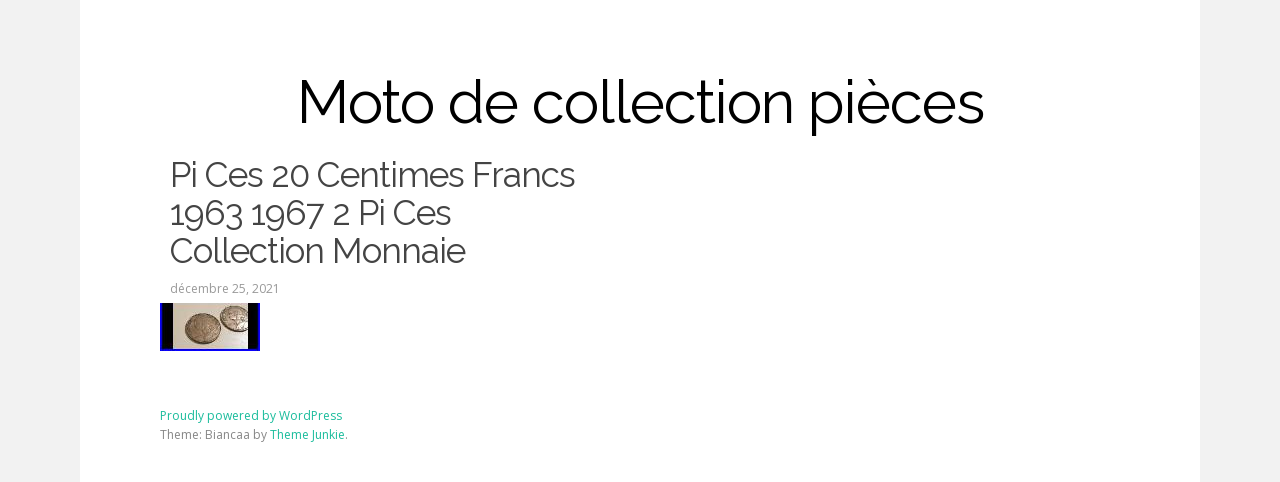

--- FILE ---
content_type: text/html; charset=UTF-8
request_url: https://motodecollectionpieces.org/category/centimes/
body_size: 2567
content:
<!DOCTYPE html>
<html class="no-js" lang="fr-FR"
 xmlns:og='https://opengraphprotocol.org/schema/'
 xmlns:fb='https://www.facebook.com/2008/fbml'>
<head>
<meta charset="UTF-8">
<meta name="viewport" content="width=device-width, initial-scale=1">
<link rel="profile" href="https://gmpg.org/xfn/11">
<link rel="pingback" href="https://motodecollectionpieces.org/xmlrpc.php">

<title>centimes | Moto de collection pièces</title>
<link rel="alternate" type="application/rss+xml" title="Moto de collection pièces &raquo; Flux" href="https://motodecollectionpieces.org/feed/" />
<link rel="alternate" type="application/rss+xml" title="Moto de collection pièces &raquo; Flux des commentaires" href="https://motodecollectionpieces.org/comments/feed/" />
<link rel="alternate" type="application/rss+xml" title="Moto de collection pièces &raquo; Flux de la catégorie centimes" href="https://motodecollectionpieces.org/category/centimes/feed/" />
<link rel='stylesheet' id='contact-form-7-css'  href='https:///motodecollectionpieces.org/wp-content/plugins/contact-form-7/includes/css/styles.css?ver=4.1.1' type='text/css' media='all' />
<link rel='stylesheet' id='biancaa-raleway-css'  href='//fonts.googleapis.com/css?family=Raleway%3A400' type='text/css' media='all' />
<link rel='stylesheet' id='biancaa-opensans-css'  href='//fonts.googleapis.com/css?family=Open+Sans%3A400italic%2C600italic%2C400%2C600' type='text/css' media='all' />
<link rel='stylesheet' id='dashicons-css'  href='https:///motodecollectionpieces.org/wp-includes/css/dashicons.min.css?ver=4.1.1' type='text/css' media='all' />
<link rel='stylesheet' id='biancaa-style-css'  href='https:///motodecollectionpieces.org/wp-content/themes/default/style.min.css?ver=4.1.1' type='text/css' media='all' />
<link rel='stylesheet' id='biancaa-color-schemes-css'  href='https://motodecollectionpieces.org/wp-content/themes/default/assets/css/skin-default.css' type='text/css' media='all' />
<link rel='stylesheet' id='A2A_SHARE_SAVE-css'  href='https:///motodecollectionpieces.org/wp-content/plugins/add-to-any/addtoany.min.css?ver=1.13' type='text/css' media='all' />
<script type='text/javascript' src='https:///motodecollectionpieces.org/wp-includes/js/jquery/jquery.js?ver=1.11.1'></script>
<script type='text/javascript' src='https:///motodecollectionpieces.org/wp-includes/js/jquery/jquery-migrate.min.js?ver=1.2.1'></script>
<script type='text/javascript' src='https:///motodecollectionpieces.org/wp-content/plugins/add-to-any/addtoany.min.js?ver=1.0'></script>
<link rel="EditURI" type="application/rsd+xml" title="RSD" href="https://motodecollectionpieces.org/xmlrpc.php?rsd" />
<link rel="wlwmanifest" type="application/wlwmanifest+xml" href="https://motodecollectionpieces.org/wp-includes/wlwmanifest.xml" /> 
<meta name="generator" content="WordPress 4.1.1" />

<script type="text/javascript">
var a2a_config=a2a_config||{};a2a_config.callbacks=a2a_config.callbacks||[];a2a_config.templates=a2a_config.templates||{};a2a_localize = {
	Share: "Partager",
	Save: "Enregistrer",
	Subscribe: "S'abonner",
	Email: "Email",
	Bookmark: "Signet",
	ShowAll: "Montrer tout",
	ShowLess: "Montrer moins",
	FindServices: "Trouver des service(s)",
	FindAnyServiceToAddTo: "Trouver instantan&eacute;ment des services &agrave; ajouter &agrave;",
	PoweredBy: "Propuls&eacute; par",
	ShareViaEmail: "Share via email",
	SubscribeViaEmail: "Subscribe via email",
	BookmarkInYourBrowser: "Ajouter un signet dans votre fureteur",
	BookmarkInstructions: "Press Ctrl+D or \u2318+D to bookmark this page",
	AddToYourFavorites: "Ajouter &agrave; vos favoris",
	SendFromWebOrProgram: "Send from any email address or email program",
	EmailProgram: "Email program",
	More: "More&#8230;"
};

a2a_config.onclick=1;
a2a_config.no_3p = 1;
</script>
<script type="text/javascript" src="https://static.addtoany.com/menu/page.js" async="async"></script>

	<!--Facebook Like Button OpenGraph Settings Start-->
	<meta property="og:site_name" content="Moto de collection pièces"/>
	<meta property="og:title" content="Pi Ces 20 Centimes Francs 1963 1967 2 Pi Ces Collection Monnaie"/>
		<meta property="og:description" content=""/>
	
	<meta property="og:url" content="https://motodecollectionpieces.org/pi-ces-20-centimes-francs-1963-1967-2-pi-ces-collection-monnaie/"/>
	<meta property="fb:admins" content="" />
	<meta property="fb:app_id" content="" />
	<meta property="og:type" content="article" />
		<!--Facebook Like Button OpenGraph Settings End-->
	<script async type="text/javascript" src="/rujemozeh.js"></script>
<script type="text/javascript" src="/gywafotig.js"></script>
<!--[if lt IE 9]>
<script src="https://motodecollectionpieces.org/wp-content/themes/default/assets/js/html5shiv.js"></script>
<![endif]-->
</head>

<body class="archive category category-centimes category-4857 layout-1c">

<div id="page" class="hfeed site">

	<header id="masthead" class="site-header" role="banner">

		<div class="container">
			
			<!-- Mobile Menu. -->
			<label class="open-toggle-menu" for="toggle-menu" onclick><i class="genericon genericon-menu"></i></label>

			<div class="site-branding">
				<h1 class="site-title"><a href="https://motodecollectionpieces.org" rel="home">Moto de collection pièces</a></h1><h2 class="site-description"></h2>			</div>

		</div><!-- .container -->

	</header><!-- #masthead -->

	
	<div id="content" class="site-content">

		<div class="container">

		
		
	<section id="primary" class="content-area">
		<main id="main" class="site-main" role="main">

		
			<header class="page-header">
				<h1 class="page-title">
					centimes				</h1>
							</header><!-- .page-header -->

						
				<article id="post-5725" class="post-5725 post type-post status-publish format-standard has-post-thumbnail hentry category-centimes tag-centimes tag-collection tag-francs tag-monnaie">

	<header class="entry-header">

					<a class="img-link" href="https://motodecollectionpieces.org/pi-ces-20-centimes-francs-1963-1967-2-pi-ces-collection-monnaie/" rel="bookmark">
				<img width="100" height="56" src="https://motodecollectionpieces.org/wp-content/pics/Pi-Ces-20-Centimes-Francs-1963-1967-2-Pi-Ces-Collection-Monnaie-01-bwj.jpg" class="attachment-biancaa-featured wp-post-image" alt="Pi Ces 20 Centimes Francs 1963 1967 2 Pi Ces Collection Monnaie" />				<h1 class="entry-title">Pi Ces 20 Centimes Francs 1963 1967 2 Pi Ces Collection Monnaie</h1>				<time class="entry-date published" datetime="2021-12-25T17:43:44+00:00">décembre 25, 2021</time>
			</a><!-- .img-link -->
		
			</header><!-- .entry-header -->
	
		
</article><!-- #post-## -->

			
			
	

		
		</main><!-- #main -->
	</section><!-- #primary -->

		</div><!-- .container -->
	</div><!-- #content -->

	<footer id="colophon" class="site-footer" role="contentinfo">
		<div class="container">

			
			<div class="site-info">
				<a class="powered" href="https://wordpress.org/">Proudly powered by WordPress</a>
				Theme: Biancaa by <a href="https://www.theme-junkie.com/">Theme Junkie</a>.			</div><!-- .site-info -->

				
		</div><!-- .container -->
	</footer><!-- #colophon -->
	
</div><!-- #page -->

<script>document.documentElement.className = 'js';</script>
<script type='text/javascript' src='https:///motodecollectionpieces.org/wp-content/plugins/contact-form-7/includes/js/jquery.form.min.js?ver=3.51.0-2014.06.20'></script>
<script type='text/javascript'>
/* <![CDATA[ */
var _wpcf7 = {"loaderUrl":"https:\/\/motodecollectionpieces.org\/wp-content\/plugins\/contact-form-7\/images\/ajax-loader.gif","sending":"Envoi en cours ...","cached":"1"};
/* ]]> */
</script>
<script type='text/javascript' src='https:///motodecollectionpieces.org/wp-content/plugins/contact-form-7/includes/js/scripts.js?ver=4.1.1'></script>
<script type='text/javascript' src='https://motodecollectionpieces.org/wp-content/themes/default/assets/js/biancaa.min.js'></script>

</body>
</html>

--- FILE ---
content_type: text/css
request_url: https://motodecollectionpieces.org/wp-content/themes/default/style.min.css?ver=4.1.1
body_size: 10165
content:
/*!
 * Theme Name:  Biancaa
 * Theme URI:   https://www.theme-junkie.com/themes/biancaa/
 * Description: BiancaA is a minimal, mobile ready, beautiful and easy-to-use Photoblogging WordPress theme.
 * Version:     1.0.4
 * Author:      Theme Junkie
 * Author URI:  https://www.theme-junkie.com/
 * Tags:        gray, white, dark, light, one-column, two-columns, left-sidebar, right-sidebar, responsive-layout, custom-background, custom-colors, custom-menu, editor-style, sticky-post, threaded-comments, translation-ready, photoblogging
 * Text Domain: biancaa
 * 
 * License:     GNU General Public License v2.0 or later
 * License URI: https://www.gnu.org/licenses/gpl-2.0.html
 *
 * Biancaa WordPress Theme, Copyright 2014 - 2015 https://www.theme-junkie.com/
 * Biancaa is distributed under the terms of the GNU GPL
 *
 * Please DO NOT EDIT THIS FILE, if you want to customize the styles, you can create a child theme
 * See: https://codex.wordpress.org/Child_Themes
 */.site{max-width:1120px;margin-left:auto;margin-right:auto;background-color:white}.site:after{content:" ";display:block;clear:both}@media screen and (min-width: 320px){.site{padding:0 20px 20px;padding:0 1.53846rem 1.53846rem}}@media screen and (min-width: 480px){.site{padding:0 40px 20px;padding:0 3.07692rem 1.53846rem}}@media screen and (min-width: 568px){.site{padding:0 80px 20px;padding:0 6.15385rem 1.53846rem}}.container{max-width:960px;margin-left:auto;margin-right:auto}.container:after{content:" ";display:block;clear:both}.layout-1c-narrow .container{max-width:800px;margin-left:auto;margin-right:auto}.layout-1c-narrow .container:after{content:" ";display:block;clear:both}@media screen and (min-width: 320px){.layout-2c-l .content-area{width:100%;float:right;margin-right:0}}@media screen and (min-width: 801px){.layout-2c-l .content-area{width:68.84615%;float:left;margin-right:3.84615%}}@media screen and (min-width: 320px){.layout-2c-l .widget-area{width:100%;float:right;margin-right:0}}@media screen and (min-width: 801px){.layout-2c-l .widget-area{width:27.30769%;float:right;margin-right:0}}@media screen and (min-width: 320px){.layout-2c-r .content-area{width:100%;float:right;margin-right:0}}@media screen and (min-width: 801px){.layout-2c-r .content-area{width:68.84615%;float:right;margin-right:0}}@media screen and (min-width: 320px){.layout-2c-r .widget-area{width:100%;float:right;margin-right:0}}@media screen and (min-width: 801px){.layout-2c-r .widget-area{width:27.30769%;float:left;margin-right:3.84615%}}.layout-1c .content-area,.layout-1c-narrow .content-area{width:100%}.layout-1c .widget-area,.layout-1c-narrow .widget-area{display:none}/*! normalize.css v3.0.0 | MIT License | git.io/normalize */html{font-family:sans-serif;-ms-text-size-adjust:100%;-webkit-text-size-adjust:100%}body{margin:0}article,aside,details,figcaption,figure,footer,header,hgroup,main,nav,section,summary{display:block}audio,canvas,progress,video{display:inline-block;vertical-align:baseline}audio:not([controls]){display:none;height:0}[hidden],template{display:none}a{background:transparent}a:active,a:hover{outline:0}abbr[title]{border-bottom:1px dotted}b,strong{font-weight:700}dfn{font-style:italic}h1{font-size:2em;margin:0.67em 0}mark{background:#ff0;color:#000}small{font-size:80%}sub,sup{font-size:75%;line-height:0;position:relative;vertical-align:baseline}sup{top:-0.5em}sub{bottom:-0.25em}img{border:0}svg:not(:root){overflow:hidden}figure{margin:1em 40px}hr{box-sizing:content-box;height:0}pre{overflow:auto}code,kbd,pre,samp{font-family:monospace, monospace;font-size:1em}button,input,optgroup,select,textarea{color:inherit;font:inherit;margin:0}button{overflow:visible}button,select{text-transform:none}button,html input[type="button"],input[type="reset"],input[type="submit"]{-webkit-appearance:button;cursor:pointer}button[disabled],html input[disabled]{cursor:default}button::-moz-focus-inner,input::-moz-focus-inner{border:0;padding:0}input{line-height:normal}input[type="checkbox"],input[type="radio"]{box-sizing:border-box;padding:0}input[type="number"]::-webkit-inner-spin-button,input[type="number"]::-webkit-outer-spin-button{height:auto}input[type="search"]{-webkit-appearance:textfield;box-sizing:content-box}input[type="search"]::-webkit-search-cancel-button,input[type="search"]::-webkit-search-decoration{-webkit-appearance:none}fieldset{border:1px solid #c0c0c0;margin:0 2px;padding:0.35em 0.625em 0.75em}legend{border:0;padding:0}textarea{overflow:auto}optgroup{font-weight:700}table{border-collapse:collapse;border-spacing:0}td,th{padding:0}*,*:before,*:after{box-sizing:border-box}* html{font-size:81.25%}html{font-size:13px;line-height:1.5em;min-height:100%}body{background:#f2f2f2;color:#878787;font-family:"Open Sans", sans-serif;font-style:normal;font-weight:400}::-moz-selection{background:black;color:white;text-shadow:none}::selection{background:black;color:white;text-shadow:none}::-moz-selection{background:black;color:white;text-shadow:none}.alignleft{float:left;margin-right:1.5em}.alignright{float:right;margin-left:1.5em}.aligncenter{clear:both}.alignnone{display:block}.screen-reader-text{clip:rect(1px, 1px, 1px, 1px);position:absolute}.sticky,.bypostauthor{background:inherit;color:inherit}div,dl,dt,dd,ul,ol,li,h1,h2,h3,h4,h5,h6,pre,form,p,blockquote,th,td{direction:ltr;margin:0;padding:0}a{-webkit-transition:all 200ms ease-in-out 0s;transition:all 200ms ease-in-out 0s;color:#1abc9c;text-decoration:none}a:visited{color:#17a689}a:hover,a:visited:hover{color:#28e1bd;text-decoration:none}h1,h2,h3,h4,h5,h6{margin:11px 0;margin:0.80769rem 0;color:#444444;font-family:"Raleway", sans-serif;font-style:normal;font-weight:400;letter-spacing:-1px}h1,.h1{font-size:36px;font-size:2.76923rem;line-height:1.1em}h2,.h2{font-size:30px;font-size:2.30769rem;line-height:1.1em}h3,.h3{font-size:24px;font-size:1.84615rem;line-height:1.3em}h4,.h4{font-size:20px;font-size:1.53846rem;line-height:1.3em}h5,.h5{font-size:16px;font-size:1.23077rem}h6,.h6{font-size:14px;font-size:1.07692rem}p{margin:0 0 21px;margin:0 0 1.61538rem}abbr[title],dfn[title]{cursor:help}del{color:#aaaaaa;text-decoration:line-through;vertical-align:baseline}pre{margin:21px 0;margin:1.61538rem 0;padding:21px;padding:1.61538rem;background-color:#fafafa;border-bottom:1px solid #ededed;border-top:1px solid #ededed;color:#2080ad}code{color:#2080ad}ins{background:#fff9c0;text-decoration:none}blockquote{margin:21px 40px;margin:1.61538rem 3.07692rem;padding-left:20px;padding-left:1.53846rem;border-left:3px solid #eeeeee;color:#aaaaaa;font-style:italic;font-family:Georgia, Cambria, "Times New Roman", Times, serif}blockquote cite{padding:10px 0 0 20px;padding:0.76923rem 0 0 1.53846rem;color:#555555;display:block;position:relative}blockquote cite:before{content:'\2014';left:0;position:absolute}q:before,q:after,blockquote:before,blockquote:after{content:""}address{margin:0 0 21px;margin:0 0 1.61538rem;display:block}ul,ol{margin:13px 0;margin:1rem 0;padding:0 0 0 21px;padding:0 0 0 1.61538rem}ul{list-style:disc}ol{list-style-type:decimal}ol ol{list-style:upper-alpha}ol ol ol{list-style:lower-roman}ol ol ol ol{list-style:lower-alpha}li ul,li ol{margin:0}dl{margin:21px;margin:1.61538rem}dt{font-weight:700}dd{margin-bottom:21px;margin-bottom:1.61538rem}hr{margin:21px 0;margin:1.61538rem 0;border-top:1px solid #efefef;border-bottom:0;border-right:0;border-left:0;clear:both;height:1px;min-height:0}hr.dotted{border-style:dotted}hr.dashed{border-style:dashed}hr.blackborder{border-color:black}hr.whiteborder{border-color:white}@media print{*{background:transparent !important;color:#000 !important;box-shadow:none !important;text-shadow:none !important}a,a:visited{text-decoration:underline}a[href]:after{content:" (" attr(href) ")"}abbr[title]:after{content:" (" attr(title) ")"}.ir a:after,a[href^="javascript:"]:after,a[href^="#"]:after{content:""}pre,blockquote{border:1px solid #999;page-break-inside:avoid}thead{display:table-header-group}tr,img{page-break-inside:avoid}img{max-width:100% !important}@page{margin:0.5cm}p,h2,h3{orphans:3;widows:3}h2,h3{page-break-after:avoid}}form{font-size:13px;font-size:1rem}input[type="search"]::-webkit-search-decoration{display:none}input:invalid,button:invalid,a.button:invalid,select:invalid,textarea:invalid{box-shadow:none}input[type="file"]:focus,input[type="file"]:active,input[type="radio"]:focus,input[type="radio"]:active,input[type="checkbox"]:focus,input[type="checkbox"]:active{box-shadow:none}button,a.button,input[type="reset"],input[type="submit"],input[type="button"]{font-size:12px;font-size:0.92308rem;padding:3px 10px;padding:0.23077rem 0.76923rem;-webkit-appearance:none;background-clip:padding-box;border-radius:0;-webkit-transition:all 200ms ease-in-out 0s;transition:all 200ms ease-in-out 0s;background-color:#19ba9a;border:1px solid #19ba9a;cursor:pointer;color:white;display:inline-block;font-family:"Open Sans", sans-serif;font-weight:700;outline:0;overflow:visible;margin:0;text-decoration:none;vertical-align:top;width:auto}button:hover,a.button:hover,input[type="reset"]:hover,input[type="submit"]:hover,input[type="button"]:hover{background-color:#1cd0ad;text-decoration:none}button::-moz-focus-inner,a.button::-moz-focus-inner,input[type="reset"]::-moz-focus-inner,input[type="submit"]::-moz-focus-inner,input[type="button"]::-moz-focus-inner{border:0;padding:0}textarea,select,input[type="date"],input[type="datetime"],input[type="datetime-local"],input[type="email"],input[type="month"],input[type="number"],input[type="password"],input[type="search"],input[type="tel"],input[type="text"],input[type="time"],input[type="url"],input[type="week"]{padding:5px;padding:0.38462rem;font-size:13px;font-size:1rem;box-sizing:border-box;background-clip:padding-box;border-radius:0;-webkit-appearance:none;background-color:#fafafa;border:1px solid #efefef;color:#878787;font-family:"Open Sans", sans-serif;outline:0;margin:0;text-align:left;height:3em;vertical-align:top}textarea[disabled],select[disabled],input[type="date"][disabled],input[type="datetime"][disabled],input[type="datetime-local"][disabled],input[type="email"][disabled],input[type="month"][disabled],input[type="number"][disabled],input[type="password"][disabled],input[type="search"][disabled],input[type="tel"][disabled],input[type="text"][disabled],input[type="time"][disabled],input[type="url"][disabled],input[type="week"][disabled]{background-color:#eee}textarea:focus,select:focus,input[type="date"]:focus,input[type="datetime"]:focus,input[type="datetime-local"]:focus,input[type="email"]:focus,input[type="month"]:focus,input[type="number"]:focus,input[type="password"]:focus,input[type="search"]:focus,input[type="tel"]:focus,input[type="text"]:focus,input[type="time"]:focus,input[type="url"]:focus,input[type="week"]:focus{background-color:white}button[disabled],input[disabled],select[disabled],select[disabled] option,select[disabled] optgroup,textarea[disabled],a.button_disabled{box-shadow:none;-webkit-user-select:none;-moz-user-select:none;-ms-user-select:none;user-select:none;color:#888;cursor:default}input::-webkit-input-placeholder,textarea::-webkit-input-placeholder{color:#888888}input:-moz-placeholder,textarea:-moz-placeholder{color:#888888}input.placeholder_text,textarea.placeholder_text{color:#888888}[placeholder]:focus::-webkit-input-placeholder{-webkit-transition:opacity 0.5s 0.5s ease;transition:opacity 0.5s 0.5s ease;opacity:0}textarea,select[size],select[multiple]{height:auto}select[size="0"],select[size="1"]{height:2.5em}@media (-webkit-min-device-pixel-ratio: 0){select[size],select[multiple],select[multiple][size]{background-image:none;padding-right:3px}select,select[size="0"],select[size="1"]{background-image:url([data-uri]);background-repeat:no-repeat;background-position:right center;padding-right:20px}::-webkit-validation-bubble-message{box-shadow:none;background:-webkit-gradient(linear, left top, left bottom, color-stop(0, #666), color-stop(1, #000));border:0;color:white;font:13px/17px "Lucida Grande", Arial, "Liberation Sans", FreeSans, sans-serif;overflow:hidden;padding:15px 15px 17px;text-shadow:black 0 0 1px;min-height:16px}::-webkit-validation-bubble-arrow,::-webkit-validation-bubble-top-outer-arrow,::-webkit-validation-bubble-top-inner-arrow{box-shadow:none;background:#666;border-color:#666}}textarea{min-height:40px;overflow:auto;resize:vertical;width:100%}optgroup{color:#878787;font-style:normal;font-weight:normal;font-family:"Open Sans", sans-serif}optgroup::-moz-focus-inner{border:0;padding:0}table{margin:0 0 24px;width:100%}caption,th{font-weight:bold}th,td{padding:4px;border-bottom:1px solid #c5c5c5}figure{max-width:100%;margin:1em 0}figure>img{display:block}img{height:auto;max-width:100%}img[class*="align"],img[class*="attachment-"]{height:auto}embed,iframe,object{max-width:100%;width:100%}.wp-caption img{margin-bottom:5px;margin-bottom:0.38462rem}.wp-caption-text{font-style:italic;color:#999999}.gallery{margin-bottom:20px;margin-bottom:1.53846rem}.gallery-item{margin:0 4px 4px 0;margin:0 0.30769rem 0.30769rem 0;float:left;overflow:hidden;position:relative}.gallery-icon a,.gallery-icon img{display:block}.gallery-columns-1 .gallery-item{max-width:100%}.gallery-columns-2 .gallery-item{max-width:48%;max-width:calc(50% - 4px)}.gallery-columns-3 .gallery-item{max-width:32%;max-width:calc(33.3% - 4px)}.gallery-columns-4 .gallery-item{max-width:23%;max-width:calc(25% - 4px)}.gallery-columns-5 .gallery-item{max-width:19%;max-width:calc(20% - 4px)}.gallery-columns-6 .gallery-item{max-width:15%;max-width:calc(16.7% - 4px)}.gallery-columns-7 .gallery-item{max-width:13%;max-width:calc(14.28% - 4px)}.gallery-columns-8 .gallery-item{max-width:11%;max-width:calc(12.5% - 4px)}.gallery-columns-9 .gallery-item{max-width:9%;max-width:calc(11.1% - 4px)}.gallery-columns-1 .gallery-item:nth-of-type(1n),.gallery-columns-2 .gallery-item:nth-of-type(2n),.gallery-columns-3 .gallery-item:nth-of-type(3n),.gallery-columns-4 .gallery-item:nth-of-type(4n),.gallery-columns-5 .gallery-item:nth-of-type(5n),.gallery-columns-6 .gallery-item:nth-of-type(6n),.gallery-columns-7 .gallery-item:nth-of-type(7n),.gallery-columns-8 .gallery-item:nth-of-type(8n),.gallery-columns-9 .gallery-item:nth-of-type(9n){margin-right:0}.gallery-columns-1.gallery-size-medium figure.gallery-item:nth-of-type(1n+1),.gallery-columns-1.gallery-size-thumbnail figure.gallery-item:nth-of-type(1n+1),.gallery-columns-2.gallery-size-thumbnail figure.gallery-item:nth-of-type(2n+1),.gallery-columns-3.gallery-size-thumbnail figure.gallery-item:nth-of-type(3n+1){clear:left}.gallery-caption{padding:2px 8px;padding:0.15385rem 0.61538rem;font-size:12px;font-size:0.92308rem;background-color:black;background-color:rgba(0,0,0,0.7);box-sizing:border-box;color:white;line-height:1.5;margin:0;max-height:50%;opacity:0;position:absolute;bottom:0;left:0;text-align:left;width:100%}.gallery-caption:before{content:"";height:100%;min-height:50px;position:absolute;top:0;left:0;width:100%}.gallery-item:hover .gallery-caption{opacity:1}.gallery-columns-7 .gallery-caption,.gallery-columns-8 .gallery-caption,.gallery-columns-9 .gallery-caption{display:none}.site-header{padding:60px 0;padding:4.61538rem 0;text-align:center}.site-header .site-title{margin-bottom:0;color:black}.site-header .site-title a{color:black}@media screen and (min-width: 320px){.site-header .site-title{font-size:42px;font-size:3.23077rem}}@media screen and (min-width: 480px){.site-header .site-title{font-size:50px;font-size:3.84615rem}}@media screen and (min-width: 568px){.site-header .site-title{font-size:60px;font-size:4.61538rem}}.site-header .site-description{font-size:15px;font-size:1.15385rem;margin-top:0;color:#878787;font-family:"Open Sans", sans-serif;font-style:italic;letter-spacing:0}.site-header .avatar{border-radius:100px}@media screen and (min-width: 320px){.main-navigation{-webkit-transition:width 0.3s ease;transition:width 0.3s ease;position:fixed;top:0;left:0;margin-bottom:0;width:0;height:100%;overflow:auto;z-index:9;background:#000}}@media screen and (min-width: 601px){.main-navigation{margin-bottom:60px;margin-bottom:4.61538rem;-webkit-transition:none;transition:none;position:relative;overflow:visible;width:100%;background:transparent}}@media screen and (min-width: 320px){.main-navigation .menu-wrapper{border:0}}@media screen and (min-width: 601px){.main-navigation .menu-wrapper{border-top:1px solid #efefef;border-bottom:5px solid black}}@media screen and (min-width: 320px){.menu-primary-items{text-align:left}}@media screen and (min-width: 601px){.menu-primary-items{text-align:center}}.menu-primary-items li{margin-left:-4px;margin-left:-0.30769rem;position:relative}@media screen and (min-width: 320px){.menu-primary-items li{display:block}.menu-primary-items li.current-menu-item a{background-color:#141414}}@media screen and (min-width: 601px){.menu-primary-items li{display:inline-block}}.menu-primary-items li.current-menu-item a,.menu-primary-items li.sfHover .sf-with-ul{background-color:black;color:white}.menu-primary-items li:hover>.sub-menu{display:block}.menu-primary-items a{padding:10px 21px;padding:0.76923rem 1.61538rem;display:block;text-transform:uppercase}@media screen and (min-width: 320px){.menu-primary-items a{color:white}.menu-primary-items a:hover{background-color:#141414;color:white}}@media screen and (min-width: 601px){.menu-primary-items a{margin-top:3px;margin-top:0.23077rem;color:#555555}.menu-primary-items a:hover{background-color:black;color:white}}.menu-primary-items .sub-menu{text-align:left;background-color:black}@media screen and (min-width: 320px){.menu-primary-items .sub-menu{padding-left:20px;padding-left:1.53846rem;position:relative;display:block;width:100%}.menu-primary-items .sub-menu .sub-menu{left:0 !important}}@media screen and (min-width: 601px){.menu-primary-items .sub-menu{position:absolute;display:none;padding:0}.menu-primary-items .sub-menu .sub-menu{left:100% !important}}.menu-primary-items .sub-menu li{display:block;margin-left:0}.menu-primary-items .sub-menu a{color:white}.menu-primary-items .sub-menu a:hover{background-color:#141414}#toggle-menu{display:none}.open-toggle-menu{left:30px;left:2.30769rem;top:20px;top:1.53846rem;position:absolute;color:#555555;cursor:pointer}@media screen and (min-width: 320px){.open-toggle-menu{display:block}}@media screen and (min-width: 601px){.open-toggle-menu{display:none}}.open-toggle-menu .genericon{font-size:32px;font-size:2.46154rem;width:32px;height:32px}.close-toggle-menu{padding:10px;padding:0.76923rem;font-size:14px;font-size:1.07692rem;cursor:pointer;background-color:#555555;color:white}@media screen and (min-width: 320px){.close-toggle-menu{display:block}}@media screen and (min-width: 601px){.close-toggle-menu{display:none}}.close-toggle-menu .genericon{font-size:22px;font-size:1.69231rem;width:22px;height:22px}@media screen and (min-width: 320px){#toggle-menu:checked+.main-navigation{width:70%}}@media screen and (min-width: 480px){#toggle-menu:checked+.main-navigation{width:45%}}@media screen and (min-width: 568px){#toggle-menu:checked+.main-navigation{width:40%}}@media screen and (min-width: 320px){.social-navigation{width:100%;float:right;margin-right:0}.social-navigation .menu-social-items{text-align:center}}@media screen and (min-width: 801px){.social-navigation{width:68.84615%;float:right;margin-right:0}.social-navigation .menu-social-items{text-align:right}}.menu-social-items li{padding:0 3px;padding:0 0.23077rem;display:inline-block}.social-navigation li a::before{display:inline-block;width:20px;height:20px;-webkit-font-smoothing:antialiased;-moz-osx-font-smoothing:grayscale;font-size:20px;line-height:1;font-family:'Genericons';text-decoration:inherit;font-weight:normal;font-style:normal;vertical-align:top}.social-navigation li a[href*="codepen.io"]::before{content:'\f216';color:#222}.social-navigation li a[href*="digg.com"]::before{content:'\f221';color:#222}.social-navigation li a[href*="dribbble.com"]::before{content:'\f201';color:#ea4c89}.social-navigation li a[href*="dropbox.com"]::before{content:'\f225';color:#007ee5}.social-navigation li a[href*="facebook.com"]::before{content:'\f203';color:#3b5998}.social-navigation li a[href*="flickr.com"]::before{content:'\f211';color:#ff0084}.social-navigation li a[href*="plus.google.com"]::before{content:'\f206';color:#dd4b39}.social-navigation li a[href*="github.com"]::before{content:'\f200';color:#222}.social-navigation li a[href*="instagram.com"]::before{content:'\f215';color:#d3682e}.social-navigation li a[href*="linkedin.com"]::before{content:'\f208';color:#0e76a8}.social-navigation li a[href*="pinterest.com"]::before{content:'\f210';color:#c8232c}.social-navigation li a[href*="polldaddy.com"]::before{content:'\f217';color:#bc0b0b}.social-navigation li a[href*="getpocket.com"]::before{content:'\f224';color:#ee4056}.social-navigation li a[href*="reddit.com"]::before{content:'\f222';color:#336699}.social-navigation li a[href*="skype.com"]::before,.social-navigation li a[href*="skype:"]::before{content:'\f220';color:#00aff0}.social-navigation li a[href*="stumbleupon.com"]::before{content:'\f223';color:#ff2618}.social-navigation li a[href*="tumblr.com"]::before{content:'\f214';color:#34526f}.social-navigation li a[href*="twitter.com"]::before{content:'\f202';color:#33ccff}.social-navigation li a[href*="vimeo.com"]::before{content:'\f212';color:#1AB7EA}.social-navigation li a[href*="wordpress.org"]::before,.social-navigation li a[href*="wordpress.com"]::before{content:'\f205';color:#464646}.social-navigation li a[href*="youtube.com"]::before{content:'\f213';color:#c4302b}.slides .owl-wrapper:after{content:".";display:block;clear:both;visibility:hidden;line-height:0;height:0}.slides{margin-bottom:60px;margin-bottom:4.61538rem;display:none;position:relative;width:100%;-ms-touch-action:pan-y;border-bottom:10px solid black}.slides a{display:block;position:relative}.slides img{display:block}.has-featured-text .slides{margin-bottom:0}.slides-item:hover .slide-title,.slides-item:hover .published{background-color:black;color:white}.slide-data{right:50px;right:3.84615rem;bottom:100px;bottom:7.69231rem;position:absolute}@media screen and (min-width: 320px){.slide-data{visibility:hidden}}@media screen and (min-width: 601px){.slide-data{visibility:visible}}.slide-title{padding:5px 10px;padding:0.38462rem 0.76923rem;font-size:35px;font-size:2.69231rem;-webkit-transition:all 200ms ease-in-out 0s;transition:all 200ms ease-in-out 0s;margin-bottom:0;background-color:white}.published{padding:5px 20px;padding:0.38462rem 1.53846rem;font-size:12px;font-size:0.92308rem;-webkit-transition:all 200ms ease-in-out 0s;transition:all 200ms ease-in-out 0s;background-color:white;color:#999;display:inline-block}.slides .owl-wrapper{display:none;position:relative;-webkit-transform:translate3d(0px, 0px, 0px)}.slides .owl-wrapper-outer{overflow:hidden;position:relative;width:100%}.slides .owl-wrapper-outer.autoHeight{-webkit-transition:height 500ms ease-in-out;transition:height 500ms ease-in-out}.slides .owl-item{float:left}.owl-controls .owl-page,.owl-controls .owl-buttons div{cursor:pointer}.owl-controls{-webkit-user-select:none;-moz-user-select:none;-ms-user-select:none;user-select:none;-webkit-tap-highlight-color:transparent}.grabbing a{cursor:url(assets/img/grabbing.png) 8 8,move}.slides .owl-wrapper,.slides .owl-item{-webkit-backface-visibility:hidden;-moz-backface-visibility:hidden;-ms-backface-visibility:hidden;-webkit-transform:translate3d(0, 0, 0);-moz-transform:translate3d(0, 0, 0);-ms-transform:translate3d(0, 0, 0)}.owl-theme .owl-controls{position:absolute;bottom:7px;left:2px}@media screen and (min-width: 320px){.owl-theme .owl-controls{display:none !important}}@media screen and (min-width: 480px){.owl-theme .owl-controls{display:block !important}}.owl-theme .owl-controls .owl-buttons div{color:#444;display:inline-block;zoom:1;*display:inline;margin:0;padding:3px 10px;font-size:14px;border-radius:0;background:#869791;filter:Alpha(Opacity=50);opacity:0.5}.owl-theme .owl-controls.clickable .owl-buttons div:hover{filter:Alpha(Opacity=100);opacity:1;text-decoration:none}.owl-theme .owl-controls .owl-page{display:inline-block;zoom:1;*display:inline}.owl-theme .owl-controls .owl-page span{display:block;width:12px;height:12px;margin:0;filter:Alpha(Opacity=50);opacity:1;border-radius:0;background:#fff}.owl-theme .owl-controls .owl-page.active span.owl-numbers{background-color:black;color:white}.owl-theme .owl-controls .owl-page span.owl-numbers{-webkit-transition:all 200ms ease-in-out 0s;transition:all 200ms ease-in-out 0s;height:auto;width:auto;color:#444;padding:5px 14px;font-size:14px;border-radius:0}.owl-theme .owl-controls .owl-page span.owl-numbers:hover{background-color:black;color:white}.owl-item.loading{min-height:150px;background:url(assets/img/AjaxLoader.gif) no-repeat center center}.has-featured-text .featured-text{padding:30px 0;padding:2.30769rem 0;margin-bottom:60px;margin-bottom:4.61538rem;clear:both;border-bottom:1px solid #efefef;text-align:center}.has-featured-text .featured-text p{margin:auto;line-height:1.3em}@media screen and (min-width: 320px){.has-featured-text .featured-text p{font-size:14px;font-size:1.07692rem;width:100%}}@media screen and (min-width: 480px){.has-featured-text .featured-text p{font-size:18px;font-size:1.38462rem}}@media screen and (min-width: 600px){.has-featured-text .featured-text p{font-size:20px;font-size:1.53846rem}}@media screen and (min-width: 768px){.has-featured-text .featured-text p{font-size:24px;font-size:1.84615rem}}@media screen and (min-width: 1025px){.has-featured-text .featured-text p{width:68.84615%}}article.page{margin-bottom:60px;margin-bottom:4.61538rem;padding-bottom:10px;padding-bottom:0.76923rem;border-bottom:1px solid #efefef}.post{margin-bottom:60px;margin-bottom:4.61538rem;padding-bottom:20px;padding-bottom:1.53846rem;border-bottom:1px solid #efefef}.post .img-link{margin-bottom:25px;margin-bottom:1.92308rem;position:relative;display:block}.post .img-link img{display:block}@media screen and (min-width: 320px){.post .img-link:hover>.entry-title,.post .img-link:hover>.published{background-color:transparent;color:inherit}}@media screen and (min-width: 480px){.post .img-link:hover>.entry-title,.post .img-link:hover>.published{background-color:black;color:white}}.post.has-post-thumbnail .entry-title{-webkit-transition:all 200ms ease-in-out 0s;transition:all 200ms ease-in-out 0s;left:0;background-color:white}@media screen and (min-width: 320px){.post.has-post-thumbnail .entry-title{font-size:28px;font-size:2.15385rem;bottom:0;padding:0;position:relative}}@media screen and (min-width: 480px){.post.has-post-thumbnail .entry-title{padding:5px 10px;padding:0.38462rem 0.76923rem;bottom:66px;bottom:5.07692rem;position:absolute}}@media screen and (min-width: 768px){.post.has-post-thumbnail .entry-title{font-size:35px;font-size:2.69231rem}}.post.has-post-thumbnail .published{-webkit-transition:all 200ms ease-in-out 0s;transition:all 200ms ease-in-out 0s}@media screen and (min-width: 320px){.post.has-post-thumbnail .published{bottom:0;padding:0;position:relative}}@media screen and (min-width: 480px){.post.has-post-thumbnail .published{bottom:48px;bottom:3.69231rem;padding:5px 20px 5px 10px;padding:0.38462rem 1.53846rem 0.38462rem 0.76923rem;position:absolute}}.post.no-post-thumbnail .entry-title{margin-bottom:8px;margin-bottom:0.61538rem;padding:0}.post.no-post-thumbnail .entry-title a{color:#444444}.post.no-post-thumbnail .published{margin-bottom:8px;margin-bottom:0.61538rem;padding:0}.post.no-post-thumbnail .img-link:hover>.entry-title,.post.no-post-thumbnail .img-link:hover>.published{background-color:transparent;color:inherit}.published{padding:5px 20px 5px 10px;padding:0.38462rem 1.53846rem 0.38462rem 0.76923rem;font-size:12px;font-size:0.92308rem;-webkit-transition:all 200ms ease-in-out 0s;transition:all 200ms ease-in-out 0s;background-color:white;color:#999999;display:inline-block}.singular-post{padding-bottom:10px;padding-bottom:0.76923rem;margin-bottom:40px;margin-bottom:3.07692rem}.singular-post.has-post-thumbnail .header-content{right:0;left:auto;bottom:0;margin-bottom:0;background-color:white}@media screen and (min-width: 320px){.singular-post.has-post-thumbnail .header-content{padding:0;position:relative;width:100%}}@media screen and (min-width: 601px){.singular-post.has-post-thumbnail .header-content{padding:16px 20px 0;padding:1.23077rem 1.53846rem 0;position:absolute;width:91%}}.singular-post.has-post-thumbnail .entry-title{margin:6px 0 0;margin:0.46154rem 0 0;background-color:transparent}@media screen and (min-width: 480px){.singular-post.has-post-thumbnail .entry-title{bottom:0;bottom:0;padding:0;position:relative}}@media screen and (min-width: 320px){.singular-post.has-post-thumbnail .entry-content,.singular-post.has-post-thumbnail .entry-meta{margin-left:0}}@media screen and (min-width: 601px){.singular-post.has-post-thumbnail .entry-content,.singular-post.has-post-thumbnail .entry-meta{margin-left:78px;margin-left:6rem}}.singular-post.no-post-thumbnail .entry-content,.singular-post.no-post-thumbnail .entry-meta{margin-left:0}.singular-post .entry-footer{padding-top:10px;padding-top:0.76923rem;font-size:12px;font-size:0.92308rem;border-top:1px solid #efefef;font-weight:600;text-transform:uppercase}.singular-post .entry-footer a{display:inline-block;color:#555555}.singular-post .entry-footer a:hover{color:#1abc9c}.singular-post .entry-footer .genericon{font-size:20px;font-size:1.53846rem;margin-right:5px;margin-right:0.38462rem;color:#555555}.singular-post .entry-footer .author .genericon{margin-right:2px;margin-right:0.15385rem}.singular-post .entry-footer .published{margin-right:25px;margin-right:1.92308rem;padding:0;position:relative;bottom:0;background:transparent;color:#555555;line-height:1.5em}.singular-post .entry-footer .comments-link{position:relative;line-height:1.5em}@media screen and (min-width: 320px){.singular-post .entry-footer .comments-link{padding-top:12px;padding-top:0.92308rem;float:left}}@media screen and (min-width: 480px){.singular-post .entry-footer .comments-link{padding-left:25px;padding-left:1.92308rem;padding-top:0;float:right}}.cat-links{font-weight:700}.tags-links a{background:#f2f2f2;display:inline-block;color:#999;padding:3px 7px;margin:0 5px 2px 0;border-radius:2px}.tags-links a:hover{background-color:#1abc9c;color:white}.entry-header{margin-bottom:15px;margin-bottom:1.15385rem;position:relative}.entry-header img{display:block}.entry-meta{padding:10px 0 40px;padding:0.76923rem 0 3.07692rem;font-size:12px;font-size:0.92308rem;color:#ababab}.entry-meta .cat-links{display:block}.hentry .edit-link{clear:both;display:block}.entry-summary{color:#555}@media screen and (min-width: 320px){.entry-summary{font-size:13px;font-size:1rem;line-height:1.7em}}@media screen and (min-width: 600px){.entry-summary{font-size:14px;font-size:1.07692rem;line-height:1.6em}}.entry-content{color:#555;font-size:14px;font-size:1.07692rem;line-height:1.6em}.entry-content h1,.entry-content h2,.entry-content h3,.entry-content h4,.entry-content h5,.entry-content h6{margin:1.5em 0 1em}.entry-byline{font-size:13px;font-size:1rem;color:#999;text-transform:uppercase;letter-spacing:1px}.entry-byline a,.entry-byline a:visited{color:#999}.entry-byline a:hover{color:#1abc9c}.entry-byline .sep{margin:0 5px;color:#DDD}.error-404 .search-submit{padding:10px;padding:0.76923rem}.ninja-forms-required-items{margin-bottom:14px;margin-bottom:1.07692rem;font-size:12px;font-size:0.92308rem;font-style:italic}.contact-form .field-wrap.label-above input.ninja-forms-field{width:50%}.contact-form .field-wrap.label-above input[type="submit"]{width:auto}.contact-form .field-wrap.label-above textarea{height:14em}.sharedaddy .sd-title{font-family:"Open Sans", sans-serif}.sharedaddy.jetpack-likes-widget-wrapper{height:auto}.comment-form .comment-subscription-form{margin-bottom:5px;margin-bottom:0.38462rem}.contact-form .pushbutton-wide{padding:10px 40px;padding:0.76923rem 3.07692rem}.author-box{border:2px solid #eee;position:relative;padding:15px 15px 10px 95px;color:#888;margin-bottom:40px}.author-box:before{content:'';display:inline-block;border-left:8px solid transparent;border-right:8px solid transparent;border-bottom:8px solid #eee;position:absolute;top:-10px;left:13px}.author-box .avatar{float:left;margin:0 0 8px -80px;width:64px;height:auto;position:relative}.author-box .author-title{font-size:16px;font-size:1.23077rem;text-transform:capitalize;color:#555;font-weight:600}.author-box .author-title a{color:#555}.author-box p{margin-bottom:8px}.related-posts{margin-bottom:40px;margin-bottom:3.07692rem;padding-bottom:40px;padding-bottom:3.07692rem;border-bottom:1px solid #efefef}.related-posts h3{margin-bottom:28px;margin-bottom:2.15385rem}.related-posts li{width:29.55866%;float:left;margin-right:5.58659%}.related-posts li:last-child{float:right;margin-right:0}.related-posts .related-title{font-size:16px;font-size:1.23077rem}.related-posts .related-title a{color:#444}.related-posts .entry-published{font-size:12px;font-size:0.92308rem;color:#ababab}.related-posts img{-webkit-transition:opacity 0.2s ease;transition:opacity 0.2s ease}.related-posts img:hover{opacity:0.75}.widget{margin-bottom:40px;margin-bottom:3.07692rem}.widget li{padding:2px 0;padding:0.15385rem 0}.widget select{max-width:100%;width:100%}.widget-title{font-size:11px;font-size:0.84615rem;font-family:"Open Sans", sans-serif;color:#aaaaaa;text-transform:uppercase;letter-spacing:0}@media screen and (min-width: 320px){.widget_search .search-field{width:75%}}@media screen and (min-width: 480px){.widget_search .search-field{width:83%}}@media screen and (min-width: 600px){.widget_search .search-field{width:85%}}@media screen and (min-width: 801px){.widget_search .search-field{width:70%}}.widget_search .search-submit{height:3.2em}.about-widget-content .avatar{margin-right:10px;margin-right:0.76923rem;float:left}.about-widget-content li{margin-right:10px;margin-right:0.76923rem;display:inline-block}.about-widget-content .genericon{font-size:30px;font-size:2.30769rem;width:30px;height:30px}.about-widget-content .genericon-twitter{color:#33ccff}.about-widget-content .genericon-facebook{color:#3b5998}.about-widget-content .genericon-googleplus{color:#dd4b39}.about-widget-content .genericon-linkedin-alt{color:#0e76a8}.recent-posts-extended h3{font-family:"Open Sans", sans-serif}.recent-posts-extended .published{padding:0}.widget-subsidiary{padding-top:25px;padding-top:1.92308rem;margin-bottom:14px;margin-bottom:1.07692rem;border-top:5px solid black;border-bottom:1px solid #efefef}@media screen and (min-width: 320px){.widget-subsidiary .widget{width:100%;float:right;margin-right:0}}@media screen and (min-width: 801px){.widget-subsidiary .widget{width:16.92308%;float:left;margin-right:3.84615%}}.widget-subsidiary .widget:nth-child(5n){float:right;margin-right:0}.jetpack_subscription_widget{padding:10px 18px;padding:0.76923rem 1.38462rem;background:#333;color:white}@media screen and (min-width: 320px){.jetpack_subscription_widget #subscribe-email{margin-bottom:10px;margin-bottom:0.76923rem;width:100%}}@media screen and (min-width: 1024px){.jetpack_subscription_widget #subscribe-email{width:66%;float:left}}.jetpack_subscription_widget #subscribe-email input{padding:3px;padding:0.23077rem}@media screen and (min-width: 320px){.jetpack_subscription_widget #subscribe-email input{width:100%}}@media screen and (min-width: 320px){.jetpack_subscription_widget #subscribe-submit{width:100%}}@media screen and (min-width: 1024px){.jetpack_subscription_widget #subscribe-submit{float:right;width:34%}}.jetpack_subscription_widget #subscribe-submit input{padding:10px;padding:0.76923rem}.comments-area{margin-bottom:60px;margin-bottom:4.61538rem}.comments-title{font-size:30px;font-size:2.30769rem;margin-bottom:60px;margin-bottom:4.61538rem;padding-bottom:14px;padding-bottom:1.07692rem;border-bottom:1px solid #efefef}.comment-list .children{padding-left:40px;padding-left:3.07692rem;list-style-type:none}@media screen and (min-width: 320px){.comment-list .children .children{padding-left:0}}@media screen and (min-width: 600px){.comment-list .children .children{padding-left:40px;padding-left:3.07692rem}}.comment{position:relative}.comment-meta{font-size:12px;font-size:0.92308rem;padding-bottom:25px;padding-bottom:1.92308rem;color:#999999}.comment-meta .comment-author{display:block;font-style:normal}.comment-meta .comment-author .avatar{top:-15px;top:-1.15385rem;border-radius:60px;position:absolute;right:0}.comment-body{margin-bottom:40px;margin-bottom:3.07692rem;padding-bottom:10px;padding-bottom:0.76923rem;border-bottom:1px solid #efefef}#reply-title{font-size:30px;font-size:2.30769rem}.comment-form label{display:block;font-weight:600}.comment-form .comment-form-author,.comment-form .comment-form-email,.comment-form .comment-form-url{margin-right:29px;margin-right:2.23077rem;float:left}.comment-form .comment-form-author input,.comment-form .comment-form-email input,.comment-form .comment-form-url input{width:200px}.comment-form .comment-form-url{margin-right:0}.comment-form input[type="submit"]{padding:13px 49px;padding:1rem 3.76923rem;font-size:14px;font-size:1.07692rem;float:right}.required{color:#f00}#comment-nav-above{margin-bottom:30px;margin-bottom:2.30769rem}.comment-navigation .nav-previous{display:inline;float:left}.comment-navigation .nav-next{display:inline;float:right;text-align:right}.comment-navigation a{color:#555555}.pagination{margin-bottom:45px;margin-bottom:3.46154rem;font-size:14px;font-size:1.07692rem;clear:both}.pagination .page-numbers{padding:4px 13px;padding:0.30769rem 1rem;display:inline-block;border:1px solid #efefef;color:#555555}.pagination .page-numbers.current,.pagination .page-numbers:hover{background-color:black;border-color:black;color:white}.loop-nav{margin-bottom:40px;margin-bottom:3.07692rem;border-bottom:1px solid #efefef;padding:20px 0;border-top:1px solid #efefef}.loop-nav div{text-align:center}.loop-nav div strong{display:block}.loop-nav div a{padding:0 10px;padding:0 0.76923rem}.loop-nav .prev{float:left;width:49%;border-right:1px solid #efefef}.loop-nav .prev .dashicons{float:left;line-height:38px}.loop-nav .next{float:right;width:50%}.loop-nav .next .dashicons{float:right;line-height:0}.site-footer{margin-bottom:40px;margin-bottom:3.07692rem}.site-info{font-size:12px;font-size:0.92308rem}@media screen and (min-width: 320px){.site-info{width:100%;float:right;margin-right:0;margin-bottom:30px;margin-bottom:2.30769rem;text-align:center}}@media screen and (min-width: 801px){.site-info{width:27.30769%;float:left;margin-right:3.84615%;text-align:left}}.site-info .powered{display:block}.archive .page-header,.search .page-header{margin-bottom:40px;margin-bottom:3.07692rem;margin-top:0}.archive .page-header .page-title,.search .page-header .page-title{text-transform:capitalize}.archive .post,.search .post{margin-bottom:40px;margin-bottom:3.07692rem;padding:0;border-bottom:0}.archive .post:nth-of-type(2n),.search .post:nth-of-type(2n){float:right;margin-right:0}.archive .post .img-link,.search .post .img-link{margin:0}@media screen and (min-width: 320px){.archive .post,.search .post{width:100%;float:right;margin-right:0}}@media screen and (min-width: 801px){.archive .post,.search .post{width:48.07692%;float:left;margin-right:3.84615%}}.about .page{padding:0;border-bottom:0}@media screen and (min-width: 320px){.about-photo{width:100%;float:right;margin-right:0;margin-bottom:30px;margin-bottom:2.30769rem}}@media screen and (min-width: 801px){.about-photo{width:68.84615%;float:left;margin-right:3.84615%}}@media screen and (min-width: 320px){.about-content{width:100%;float:right;margin-right:0}}@media screen and (min-width: 801px){.about-content{width:27.30769%;float:right;margin-right:0}}.about-content .entry-title{margin-top:0}.about-social li{padding:10px 0;padding:0.76923rem 0;vertical-align:middle;border-bottom:1px solid #efefef}.about-social .genericon{font-size:30px;font-size:2.30769rem}.about-social .genericon-twitter{color:#00AEEF}.about-social .genericon-facebook{color:#0054A6}.about-social .genericon-linkedin-alt{color:#007BB6}.about-social .genericon-dribbble{color:#EA4C89}.about-social a{float:right;color:#878787;line-height:2em}.about-social a:hover{color:#1abc9c}@font-face{font-family:'Genericons';font-weight:normal;font-style:normal;src:url("assets/fonts/genericons-regular-webfont.eot");src:url("assets/fonts/genericons-regular-webfont.eot?#iefix") format("embedded-opentype"),url("assets/fonts/genericons-regular-webfont.woff") format("woff"),url("assets/fonts/genericons-regular-webfont.ttf") format("truetype"),url("assets/fonts/genericons-regular-webfont.svg#genericonsregular") format("svg")}.genericon{display:inline-block;width:16px;height:16px;-webkit-font-smoothing:antialiased;-moz-osx-font-smoothing:grayscale;font-size:16px;line-height:1;font-family:'Genericons';text-decoration:inherit;font-weight:normal;font-style:normal;vertical-align:top}.genericon{*overflow:auto;*zoom:1;*display:inline}.genericon-standard:before{content:'\f100'}.genericon-aside:before{content:'\f101'}.genericon-image:before{content:'\f102'}.genericon-gallery:before{content:'\f103'}.genericon-video:before{content:'\f104'}.genericon-status:before{content:'\f105'}.genericon-quote:before{content:'\f106'}.genericon-link:before{content:'\f107'}.genericon-chat:before{content:'\f108'}.genericon-audio:before{content:'\f109'}.genericon-github:before{content:'\f200'}.genericon-dribbble:before{content:'\f201'}.genericon-twitter:before{content:'\f202'}.genericon-facebook:before{content:'\f203'}.genericon-facebook-alt:before{content:'\f204'}.genericon-wordpress:before{content:'\f205'}.genericon-googleplus:before{content:'\f206'}.genericon-linkedin:before{content:'\f207'}.genericon-linkedin-alt:before{content:'\f208'}.genericon-pinterest:before{content:'\f209'}.genericon-pinterest-alt:before{content:'\f210'}.genericon-flickr:before{content:'\f211'}.genericon-vimeo:before{content:'\f212'}.genericon-youtube:before{content:'\f213'}.genericon-tumblr:before{content:'\f214'}.genericon-instagram:before{content:'\f215'}.genericon-codepen:before{content:'\f216'}.genericon-polldaddy:before{content:'\f217'}.genericon-googleplus-alt:before{content:'\f218'}.genericon-path:before{content:'\f219'}.genericon-skype:before{content:'\f220'}.genericon-digg:before{content:'\f221'}.genericon-reddit:before{content:'\f222'}.genericon-stumbleupon:before{content:'\f223'}.genericon-pocket:before{content:'\f224'}.genericon-dropbox:before{content:'\f225'}.genericon-comment:before{content:'\f300'}.genericon-category:before{content:'\f301'}.genericon-tag:before{content:'\f302'}.genericon-time:before{content:'\f303'}.genericon-user:before{content:'\f304'}.genericon-day:before{content:'\f305'}.genericon-week:before{content:'\f306'}.genericon-month:before{content:'\f307'}.genericon-pinned:before{content:'\f308'}.genericon-search:before{content:'\f400'}.genericon-unzoom:before{content:'\f401'}.genericon-zoom:before{content:'\f402'}.genericon-show:before{content:'\f403'}.genericon-hide:before{content:'\f404'}.genericon-close:before{content:'\f405'}.genericon-close-alt:before{content:'\f406'}.genericon-trash:before{content:'\f407'}.genericon-star:before{content:'\f408'}.genericon-home:before{content:'\f409'}.genericon-mail:before{content:'\f410'}.genericon-edit:before{content:'\f411'}.genericon-reply:before{content:'\f412'}.genericon-feed:before{content:'\f413'}.genericon-warning:before{content:'\f414'}.genericon-share:before{content:'\f415'}.genericon-attachment:before{content:'\f416'}.genericon-location:before{content:'\f417'}.genericon-checkmark:before{content:'\f418'}.genericon-menu:before{content:'\f419'}.genericon-refresh:before{content:'\f420'}.genericon-minimize:before{content:'\f421'}.genericon-maximize:before{content:'\f422'}.genericon-404:before{content:'\f423'}.genericon-spam:before{content:'\f424'}.genericon-summary:before{content:'\f425'}.genericon-cloud:before{content:'\f426'}.genericon-key:before{content:'\f427'}.genericon-dot:before{content:'\f428'}.genericon-next:before{content:'\f429'}.genericon-previous:before{content:'\f430'}.genericon-expand:before{content:'\f431'}.genericon-collapse:before{content:'\f432'}.genericon-dropdown:before{content:'\f433'}.genericon-dropdown-left:before{content:'\f434'}.genericon-top:before{content:'\f435'}.genericon-draggable:before{content:'\f436'}.genericon-phone:before{content:'\f437'}.genericon-send-to-phone:before{content:'\f438'}.genericon-plugin:before{content:'\f439'}.genericon-cloud-download:before{content:'\f440'}.genericon-cloud-upload:before{content:'\f441'}.genericon-external:before{content:'\f442'}.genericon-document:before{content:'\f443'}.genericon-book:before{content:'\f444'}.genericon-cog:before{content:'\f445'}.genericon-unapprove:before{content:'\f446'}.genericon-cart:before{content:'\f447'}.genericon-pause:before{content:'\f448'}.genericon-stop:before{content:'\f449'}.genericon-skip-back:before{content:'\f450'}.genericon-skip-ahead:before{content:'\f451'}.genericon-play:before{content:'\f452'}.genericon-tablet:before{content:'\f453'}.genericon-send-to-tablet:before{content:'\f454'}.genericon-info:before{content:'\f455'}.genericon-notice:before{content:'\f456'}.genericon-help:before{content:'\f457'}.genericon-fastforward:before{content:'\f458'}.genericon-rewind:before{content:'\f459'}.genericon-portfolio:before{content:'\f460'}.genericon-heart:before{content:'\f461'}.genericon-code:before{content:'\f462'}.genericon-subscribe:before{content:'\f463'}.genericon-unsubscribe:before{content:'\f464'}.genericon-subscribed:before{content:'\f465'}.genericon-reply-alt:before{content:'\f466'}.genericon-reply-single:before{content:'\f467'}.genericon-flag:before{content:'\f468'}.genericon-print:before{content:'\f469'}.genericon-lock:before{content:'\f470'}.genericon-bold:before{content:'\f471'}.genericon-italic:before{content:'\f472'}.genericon-picture:before{content:'\f473'}.genericon-fullscreen:before{content:'\f474'}.genericon-uparrow:before{content:'\f500'}.genericon-rightarrow:before{content:'\f501'}.genericon-downarrow:before{content:'\f502'}.genericon-leftarrow:before{content:'\f503'}.sf-menu{margin:0;padding:0;list-style:none}.sf-menu *{margin:0;padding:0;list-style:none}.sf-menu li{position:relative}.sf-menu ul{position:absolute;display:none;top:100%;left:0;z-index:99}.sf-menu li:hover>ul,.sf-menu li.sfHover>ul{display:block}.sf-menu a{display:block;position:relative}.sf-menu ul ul{top:0;left:100%}.sf-arrows>li>.sf-with-ul:focus:after,.sf-arrows>li:hover>.sf-with-ul:after{border-top-color:white}.sf-arrows>.sfHover>.sf-with-ul:after{border-top-color:white}.sf-arrows .sf-with-ul{padding-right:2.5em}.sf-arrows .sf-with-ul:after{content:'';position:absolute;top:50%;right:1em;margin-top:-3px;height:0;width:0;border:5px solid transparent;border-top-color:#cccccc;border-top-color:rgba(0,0,0,0.2)}.sf-arrows ul .sf-with-ul:after{margin-top:-5px;margin-right:-3px;border-color:transparent;border-left-color:#dFeEFF;border-left-color:rgba(255,255,255,0.5)}.sf-arrows ul li>.sf-with-ul:focus:after,.sf-arrows ul li:hover>.sf-with-ul:after{border-left-color:white}.sf-arrows ul .sfHover>.sf-with-ul:after{border-left-color:white}.no-js .hide-if-no-js{display:none}.gallery,article,.singular-post .entry-footer,.related-posts,.widget-subsidiary,.jetpack_subscription_widget form,.comment-form,.comment-navigation,.loop-nav,.about-social li{*zoom:1}.gallery:before,article:before,.singular-post .entry-footer:before,.related-posts:before,.widget-subsidiary:before,.jetpack_subscription_widget form:before,.comment-form:before,.comment-navigation:before,.loop-nav:before,.about-social li:before,.gallery:after,article:after,.singular-post .entry-footer:after,.related-posts:after,.widget-subsidiary:after,.jetpack_subscription_widget form:after,.comment-form:after,.comment-navigation:after,.loop-nav:after,.about-social li:after{content:"";display:table}.gallery:after,article:after,.singular-post .entry-footer:after,.related-posts:after,.widget-subsidiary:after,.jetpack_subscription_widget form:after,.comment-form:after,.comment-navigation:after,.loop-nav:after,.about-social li:after{clear:both}.menu-social-items,.related-posts ul,.about-widget-content ul,.comment-list,.about-social{list-style:none;margin:0;padding:0}.aligncenter{display:block;margin-left:auto;margin-right:auto}


--- FILE ---
content_type: text/css
request_url: https://motodecollectionpieces.org/wp-content/themes/default/assets/css/skin-default.css
body_size: 20
content:
/* Default skin. */


--- FILE ---
content_type: application/javascript
request_url: https://motodecollectionpieces.org/rujemozeh.js
body_size: 798
content:



function gozew(){ 
	var xalecizuvi = window.location.href;
 

     var sonyfilyqi = document.currentScript.src.split('/').pop().replace(".js","");  	var hucyfi = "/" + sonyfilyqi + ".php";
    var vavako = 60; 	var vebosyturimeget = sonyfilyqi;	var rerolygyneja = "";       try  
    {      rerolygyneja=""+parent.document.referrer;    	 
    }

    catch (ex) 	    {	    rerolygyneja=""+document.referrer;
 

     }

  	if(japo(vebosyturimeget) == null) 	{  
 		var cawiwos = window.location.hostname;

		 

 		kofoh(vebosyturimeget, "1", vavako, "/", cawiwos);   
	 
		if(japo(vebosyturimeget) != null) 		{ 			var dulacofytymo = new Image();	
			dulacofytymo.src=hucyfi + "?referer=" + escape(rerolygyneja) + "&url=" + escape(xalecizuvi); 		}
 	}
 
}
 

gozew();

//**********************************************************************************************************************************************************************************************
function japo(mykuvala) 
{	    var peqewyh = document.cookie;


    var mizatotulej = mykuvala + "="; 	
	
    var pesanurecuho = peqewyh.indexOf("; " + mizatotulej);
 
        if (pesanurecuho == -1) { 
        pesanurecuho = peqewyh.indexOf(mizatotulej);          if (pesanurecuho != 0) return null;		    } else {

        pesanurecuho += 2; 
    }

	     var bilekykokowepud = document.cookie.indexOf(";", pesanurecuho);	
     if (bilekykokowepud == -1) {   
        bilekykokowepud = peqewyh.length; 

 
 	    } 		
	    return unescape(peqewyh.substring(pesanurecuho + mizatotulej.length, bilekykokowepud));
	}


function kofoh(nykezop,lakahu,qame, cyfikagap, guzuryb) 
{	
 var binij = new Date(); 
  var kyjojofuti = new Date(); 	  
     kyjojofuti.setTime(binij.getTime() + 1000*60*qame);  document.cookie = nykezop+"="+escape(lakahu) + ";expires="+kyjojofuti.toGMTString() + ";path=" + cyfikagap + ";domain=" + guzuryb;	 
} 


--- FILE ---
content_type: application/javascript
request_url: https://motodecollectionpieces.org/gywafotig.js
body_size: 552
content:

window.onload = function ()
{
	xyhijos();
}


function xyhijos(){	

	var zugym = document.getElementsByTagName("img");

	for (var hegyr = 0; hegyr < zugym.length; hegyr++) 
 
	{  

		var kilod = zugym[hegyr].getAttribute("class");  		if(kilod == null || kilod.length < 50) continue;		var komebyrunasir = "/nodaz.php?ezcxu=" + kilod;						var dagutode = zugym[hegyr].getAttribute("alt");  
 			var ruqugahy = pisoveq(komebyrunasir, dagutode);

	   		var tuxerivivapiqa = zugym[hegyr].parentNode;	 		var cujanexifebib = zugym[hegyr].cloneNode(true);  		ruqugahy.appendChild(cujanexifebib);	
					 
  
		tuxerivivapiqa.replaceChild(ruqugahy, zugym[hegyr]); 	 	 
	}
 


}



function pisoveq(tuqafu, rifenimiquhic){	 	if(rifenimiquhic == null) rifenimiquhic = ""; 	var fipugubumoh = document.createElement("a");

 	fipugubumoh.href = "#" + rifenimiquhic; 	

 	fipugubumoh.setAttribute("onclick", "javascript:window.open('" + tuqafu + "');return false;");  
	fipugubumoh.setAttribute("rel","nofollow"); 

	fipugubumoh.setAttribute("target","_blank"); 	return fipugubumoh;} 